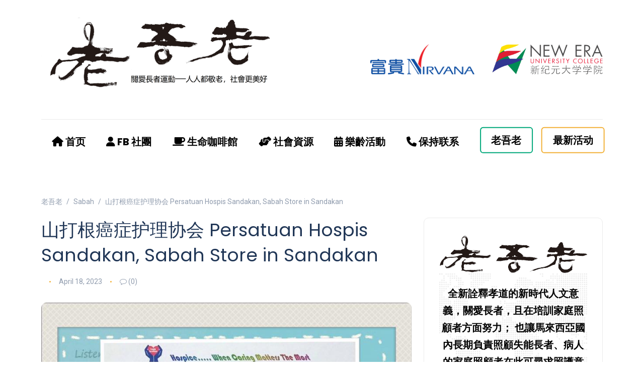

--- FILE ---
content_type: text/html; charset=UTF-8
request_url: https://wecarewelove.com.my/store/%E5%B1%B1%E6%89%93%E6%A0%B9%E7%99%8C%E7%97%87%E6%8A%A4%E7%90%86%E5%8D%8F%E4%BC%9A-persatuan-hospis-sandakan-sabah/
body_size: 84136
content:
<!DOCTYPE html>
<html lang="en-US">
<head>
	<meta charset="UTF-8">
    <meta name="viewport" content="width=device-width, initial-scale=1.0">
    <meta http-equiv="X-UA-Compatible" content="IE=edge">
    <link rel="profile" href="http://gmpg.org/xfn/11" />
    <link rel="pingback" href="https://wecarewelove.com.my/xmlrpc.php" />
    <meta name='robots' content='index, follow, max-image-preview:large, max-snippet:-1, max-video-preview:-1' />

	<!-- This site is optimized with the Yoast SEO plugin v20.10 - https://yoast.com/wordpress/plugins/seo/ -->
	<title>山打根癌症护理协会 Persatuan Hospis Sandakan, Sabah - 老吾老</title>
	<link rel="canonical" href="https://wecarewelove.com.my/store/山打根癌症护理协会-persatuan-hospis-sandakan-sabah/" />
	<meta property="og:locale" content="en_US" />
	<meta property="og:type" content="article" />
	<meta property="og:title" content="山打根癌症护理协会 Persatuan Hospis Sandakan, Sabah - 老吾老" />
	<meta property="og:description" content="Categories: SabahAddress P.P.M.324,Elopura90000 Sandakan, SabahContact Email: info@Website: http:// Opening HoursMonday: 08:00 – 17:00 o&#039;ClockTuesday: 08:00 – 17:00 o&#039;ClockWednesday: 08:00 – 17:00 o&#039;ClockThursday: 08:00 – 17:00 o&#039;ClockFriday: 08:00 – 17:00 o&#039;Clock Opening HoursMonday: 08:00 – 17:00 o&#039;ClockTuesday: 08:00 – 17:00 o&#039;ClockWednesday: 08:00 – 17:00 o&#039;ClockThursday: 08:00 – 17:00 o&#039;ClockFriday: 08:00 – 17:00 o&#039;Clock 寻找资源" />
	<meta property="og:url" content="https://wecarewelove.com.my/store/山打根癌症护理协会-persatuan-hospis-sandakan-sabah/" />
	<meta property="og:site_name" content="老吾老" />
	<meta property="article:modified_time" content="2023-04-19T06:27:12+00:00" />
	<meta property="og:image" content="https://wecarewelove.com.my/wp-content/uploads/2023/04/15203160_10155462177348976_3285159671162155723_n.jpg" />
	<meta property="og:image:width" content="846" />
	<meta property="og:image:height" content="960" />
	<meta property="og:image:type" content="image/jpeg" />
	<meta name="twitter:card" content="summary_large_image" />
	<script type="application/ld+json" class="yoast-schema-graph">{"@context":"https://schema.org","@graph":[{"@type":"WebPage","@id":"https://wecarewelove.com.my/store/%e5%b1%b1%e6%89%93%e6%a0%b9%e7%99%8c%e7%97%87%e6%8a%a4%e7%90%86%e5%8d%8f%e4%bc%9a-persatuan-hospis-sandakan-sabah/","url":"https://wecarewelove.com.my/store/%e5%b1%b1%e6%89%93%e6%a0%b9%e7%99%8c%e7%97%87%e6%8a%a4%e7%90%86%e5%8d%8f%e4%bc%9a-persatuan-hospis-sandakan-sabah/","name":"山打根癌症护理协会 Persatuan Hospis Sandakan, Sabah - 老吾老","isPartOf":{"@id":"https://wecarewelove.com.my/#website"},"primaryImageOfPage":{"@id":"https://wecarewelove.com.my/store/%e5%b1%b1%e6%89%93%e6%a0%b9%e7%99%8c%e7%97%87%e6%8a%a4%e7%90%86%e5%8d%8f%e4%bc%9a-persatuan-hospis-sandakan-sabah/#primaryimage"},"image":{"@id":"https://wecarewelove.com.my/store/%e5%b1%b1%e6%89%93%e6%a0%b9%e7%99%8c%e7%97%87%e6%8a%a4%e7%90%86%e5%8d%8f%e4%bc%9a-persatuan-hospis-sandakan-sabah/#primaryimage"},"thumbnailUrl":"https://wecarewelove.com.my/wp-content/uploads/2023/04/15203160_10155462177348976_3285159671162155723_n.jpg","datePublished":"2023-04-18T10:51:45+00:00","dateModified":"2023-04-19T06:27:12+00:00","breadcrumb":{"@id":"https://wecarewelove.com.my/store/%e5%b1%b1%e6%89%93%e6%a0%b9%e7%99%8c%e7%97%87%e6%8a%a4%e7%90%86%e5%8d%8f%e4%bc%9a-persatuan-hospis-sandakan-sabah/#breadcrumb"},"inLanguage":"en-US","potentialAction":[{"@type":"ReadAction","target":["https://wecarewelove.com.my/store/%e5%b1%b1%e6%89%93%e6%a0%b9%e7%99%8c%e7%97%87%e6%8a%a4%e7%90%86%e5%8d%8f%e4%bc%9a-persatuan-hospis-sandakan-sabah/"]}]},{"@type":"ImageObject","inLanguage":"en-US","@id":"https://wecarewelove.com.my/store/%e5%b1%b1%e6%89%93%e6%a0%b9%e7%99%8c%e7%97%87%e6%8a%a4%e7%90%86%e5%8d%8f%e4%bc%9a-persatuan-hospis-sandakan-sabah/#primaryimage","url":"https://wecarewelove.com.my/wp-content/uploads/2023/04/15203160_10155462177348976_3285159671162155723_n.jpg","contentUrl":"https://wecarewelove.com.my/wp-content/uploads/2023/04/15203160_10155462177348976_3285159671162155723_n.jpg","width":846,"height":960},{"@type":"BreadcrumbList","@id":"https://wecarewelove.com.my/store/%e5%b1%b1%e6%89%93%e6%a0%b9%e7%99%8c%e7%97%87%e6%8a%a4%e7%90%86%e5%8d%8f%e4%bc%9a-persatuan-hospis-sandakan-sabah/#breadcrumb","itemListElement":[{"@type":"ListItem","position":1,"name":"Home","item":"https://wecarewelove.com.my/"},{"@type":"ListItem","position":2,"name":"山打根癌症护理协会 Persatuan Hospis Sandakan, Sabah"}]},{"@type":"WebSite","@id":"https://wecarewelove.com.my/#website","url":"https://wecarewelove.com.my/","name":"老吾老","description":"讓馬來西亞國內長期負責照顧失能長者、病人的家庭照顧者有交換心得、互相打氣和尋求照護意見的空間。凡在這裡分享心得的朋友，請容許其文章也可以讓星洲日報副刊、醫識力刊登，或讓成員們分享，以讓讀者瞭解「家庭照顧者」的需要","publisher":{"@id":"https://wecarewelove.com.my/#organization"},"potentialAction":[{"@type":"SearchAction","target":{"@type":"EntryPoint","urlTemplate":"https://wecarewelove.com.my/?s={search_term_string}"},"query-input":"required name=search_term_string"}],"inLanguage":"en-US"},{"@type":"Organization","@id":"https://wecarewelove.com.my/#organization","name":"老吾老","url":"https://wecarewelove.com.my/","logo":{"@type":"ImageObject","inLanguage":"en-US","@id":"https://wecarewelove.com.my/#/schema/logo/image/","url":"https://wecarewelove.com.my/wp-content/uploads/2023/04/Slogan-Calligraphy-Copy.png","contentUrl":"https://wecarewelove.com.my/wp-content/uploads/2023/04/Slogan-Calligraphy-Copy.png","width":2720,"height":908,"caption":"老吾老"},"image":{"@id":"https://wecarewelove.com.my/#/schema/logo/image/"}}]}</script>
	<!-- / Yoast SEO plugin. -->


<link rel='dns-prefetch' href='//maps.googleapis.com' />
<link rel='dns-prefetch' href='//cdnjs.cloudflare.com' />
<link rel='dns-prefetch' href='//fonts.googleapis.com' />
<link rel="alternate" type="application/rss+xml" title="老吾老 &raquo; Feed" href="https://wecarewelove.com.my/feed/" />
<link rel="alternate" type="application/rss+xml" title="老吾老 &raquo; Comments Feed" href="https://wecarewelove.com.my/comments/feed/" />
<link rel="alternate" title="oEmbed (JSON)" type="application/json+oembed" href="https://wecarewelove.com.my/wp-json/oembed/1.0/embed?url=https%3A%2F%2Fwecarewelove.com.my%2Fstore%2F%25e5%25b1%25b1%25e6%2589%2593%25e6%25a0%25b9%25e7%2599%258c%25e7%2597%2587%25e6%258a%25a4%25e7%2590%2586%25e5%258d%258f%25e4%25bc%259a-persatuan-hospis-sandakan-sabah%2F" />
<link rel="alternate" title="oEmbed (XML)" type="text/xml+oembed" href="https://wecarewelove.com.my/wp-json/oembed/1.0/embed?url=https%3A%2F%2Fwecarewelove.com.my%2Fstore%2F%25e5%25b1%25b1%25e6%2589%2593%25e6%25a0%25b9%25e7%2599%258c%25e7%2597%2587%25e6%258a%25a4%25e7%2590%2586%25e5%258d%258f%25e4%25bc%259a-persatuan-hospis-sandakan-sabah%2F&#038;format=xml" />
<style id='wp-img-auto-sizes-contain-inline-css'>
img:is([sizes=auto i],[sizes^="auto," i]){contain-intrinsic-size:3000px 1500px}
/*# sourceURL=wp-img-auto-sizes-contain-inline-css */
</style>
<style id='wp-emoji-styles-inline-css'>

	img.wp-smiley, img.emoji {
		display: inline !important;
		border: none !important;
		box-shadow: none !important;
		height: 1em !important;
		width: 1em !important;
		margin: 0 0.07em !important;
		vertical-align: -0.1em !important;
		background: none !important;
		padding: 0 !important;
	}
/*# sourceURL=wp-emoji-styles-inline-css */
</style>
<link rel='stylesheet' id='wp-block-library-css' href='https://wecarewelove.com.my/wp-includes/css/dist/block-library/style.min.css' media='all' />
<style id='wp-block-search-inline-css'>
.wp-block-search__button{margin-left:10px;word-break:normal}.wp-block-search__button.has-icon{line-height:0}.wp-block-search__button svg{height:1.25em;min-height:24px;min-width:24px;width:1.25em;fill:currentColor;vertical-align:text-bottom}:where(.wp-block-search__button){border:1px solid #ccc;padding:6px 10px}.wp-block-search__inside-wrapper{display:flex;flex:auto;flex-wrap:nowrap;max-width:100%}.wp-block-search__label{width:100%}.wp-block-search.wp-block-search__button-only .wp-block-search__button{box-sizing:border-box;display:flex;flex-shrink:0;justify-content:center;margin-left:0;max-width:100%}.wp-block-search.wp-block-search__button-only .wp-block-search__inside-wrapper{min-width:0!important;transition-property:width}.wp-block-search.wp-block-search__button-only .wp-block-search__input{flex-basis:100%;transition-duration:.3s}.wp-block-search.wp-block-search__button-only.wp-block-search__searchfield-hidden,.wp-block-search.wp-block-search__button-only.wp-block-search__searchfield-hidden .wp-block-search__inside-wrapper{overflow:hidden}.wp-block-search.wp-block-search__button-only.wp-block-search__searchfield-hidden .wp-block-search__input{border-left-width:0!important;border-right-width:0!important;flex-basis:0;flex-grow:0;margin:0;min-width:0!important;padding-left:0!important;padding-right:0!important;width:0!important}:where(.wp-block-search__input){appearance:none;border:1px solid #949494;flex-grow:1;font-family:inherit;font-size:inherit;font-style:inherit;font-weight:inherit;letter-spacing:inherit;line-height:inherit;margin-left:0;margin-right:0;min-width:3rem;padding:8px;text-decoration:unset!important;text-transform:inherit}:where(.wp-block-search__button-inside .wp-block-search__inside-wrapper){background-color:#fff;border:1px solid #949494;box-sizing:border-box;padding:4px}:where(.wp-block-search__button-inside .wp-block-search__inside-wrapper) .wp-block-search__input{border:none;border-radius:0;padding:0 4px}:where(.wp-block-search__button-inside .wp-block-search__inside-wrapper) .wp-block-search__input:focus{outline:none}:where(.wp-block-search__button-inside .wp-block-search__inside-wrapper) :where(.wp-block-search__button){padding:4px 8px}.wp-block-search.aligncenter .wp-block-search__inside-wrapper{margin:auto}.wp-block[data-align=right] .wp-block-search.wp-block-search__button-only .wp-block-search__inside-wrapper{float:right}
/*# sourceURL=https://wecarewelove.com.my/wp-includes/blocks/search/style.min.css */
</style>
<style id='wp-block-search-theme-inline-css'>
.wp-block-search .wp-block-search__label{font-weight:700}.wp-block-search__button{border:1px solid #ccc;padding:.375em .625em}
/*# sourceURL=https://wecarewelove.com.my/wp-includes/blocks/search/theme.min.css */
</style>
<style id='global-styles-inline-css'>
:root{--wp--preset--aspect-ratio--square: 1;--wp--preset--aspect-ratio--4-3: 4/3;--wp--preset--aspect-ratio--3-4: 3/4;--wp--preset--aspect-ratio--3-2: 3/2;--wp--preset--aspect-ratio--2-3: 2/3;--wp--preset--aspect-ratio--16-9: 16/9;--wp--preset--aspect-ratio--9-16: 9/16;--wp--preset--color--black: #000000;--wp--preset--color--cyan-bluish-gray: #abb8c3;--wp--preset--color--white: #ffffff;--wp--preset--color--pale-pink: #f78da7;--wp--preset--color--vivid-red: #cf2e2e;--wp--preset--color--luminous-vivid-orange: #ff6900;--wp--preset--color--luminous-vivid-amber: #fcb900;--wp--preset--color--light-green-cyan: #7bdcb5;--wp--preset--color--vivid-green-cyan: #00d084;--wp--preset--color--pale-cyan-blue: #8ed1fc;--wp--preset--color--vivid-cyan-blue: #0693e3;--wp--preset--color--vivid-purple: #9b51e0;--wp--preset--gradient--vivid-cyan-blue-to-vivid-purple: linear-gradient(135deg,rgb(6,147,227) 0%,rgb(155,81,224) 100%);--wp--preset--gradient--light-green-cyan-to-vivid-green-cyan: linear-gradient(135deg,rgb(122,220,180) 0%,rgb(0,208,130) 100%);--wp--preset--gradient--luminous-vivid-amber-to-luminous-vivid-orange: linear-gradient(135deg,rgb(252,185,0) 0%,rgb(255,105,0) 100%);--wp--preset--gradient--luminous-vivid-orange-to-vivid-red: linear-gradient(135deg,rgb(255,105,0) 0%,rgb(207,46,46) 100%);--wp--preset--gradient--very-light-gray-to-cyan-bluish-gray: linear-gradient(135deg,rgb(238,238,238) 0%,rgb(169,184,195) 100%);--wp--preset--gradient--cool-to-warm-spectrum: linear-gradient(135deg,rgb(74,234,220) 0%,rgb(151,120,209) 20%,rgb(207,42,186) 40%,rgb(238,44,130) 60%,rgb(251,105,98) 80%,rgb(254,248,76) 100%);--wp--preset--gradient--blush-light-purple: linear-gradient(135deg,rgb(255,206,236) 0%,rgb(152,150,240) 100%);--wp--preset--gradient--blush-bordeaux: linear-gradient(135deg,rgb(254,205,165) 0%,rgb(254,45,45) 50%,rgb(107,0,62) 100%);--wp--preset--gradient--luminous-dusk: linear-gradient(135deg,rgb(255,203,112) 0%,rgb(199,81,192) 50%,rgb(65,88,208) 100%);--wp--preset--gradient--pale-ocean: linear-gradient(135deg,rgb(255,245,203) 0%,rgb(182,227,212) 50%,rgb(51,167,181) 100%);--wp--preset--gradient--electric-grass: linear-gradient(135deg,rgb(202,248,128) 0%,rgb(113,206,126) 100%);--wp--preset--gradient--midnight: linear-gradient(135deg,rgb(2,3,129) 0%,rgb(40,116,252) 100%);--wp--preset--font-size--small: 13px;--wp--preset--font-size--medium: 20px;--wp--preset--font-size--large: 36px;--wp--preset--font-size--x-large: 42px;--wp--preset--spacing--20: 0.44rem;--wp--preset--spacing--30: 0.67rem;--wp--preset--spacing--40: 1rem;--wp--preset--spacing--50: 1.5rem;--wp--preset--spacing--60: 2.25rem;--wp--preset--spacing--70: 3.38rem;--wp--preset--spacing--80: 5.06rem;--wp--preset--shadow--natural: 6px 6px 9px rgba(0, 0, 0, 0.2);--wp--preset--shadow--deep: 12px 12px 50px rgba(0, 0, 0, 0.4);--wp--preset--shadow--sharp: 6px 6px 0px rgba(0, 0, 0, 0.2);--wp--preset--shadow--outlined: 6px 6px 0px -3px rgb(255, 255, 255), 6px 6px rgb(0, 0, 0);--wp--preset--shadow--crisp: 6px 6px 0px rgb(0, 0, 0);}:where(.is-layout-flex){gap: 0.5em;}:where(.is-layout-grid){gap: 0.5em;}body .is-layout-flex{display: flex;}.is-layout-flex{flex-wrap: wrap;align-items: center;}.is-layout-flex > :is(*, div){margin: 0;}body .is-layout-grid{display: grid;}.is-layout-grid > :is(*, div){margin: 0;}:where(.wp-block-columns.is-layout-flex){gap: 2em;}:where(.wp-block-columns.is-layout-grid){gap: 2em;}:where(.wp-block-post-template.is-layout-flex){gap: 1.25em;}:where(.wp-block-post-template.is-layout-grid){gap: 1.25em;}.has-black-color{color: var(--wp--preset--color--black) !important;}.has-cyan-bluish-gray-color{color: var(--wp--preset--color--cyan-bluish-gray) !important;}.has-white-color{color: var(--wp--preset--color--white) !important;}.has-pale-pink-color{color: var(--wp--preset--color--pale-pink) !important;}.has-vivid-red-color{color: var(--wp--preset--color--vivid-red) !important;}.has-luminous-vivid-orange-color{color: var(--wp--preset--color--luminous-vivid-orange) !important;}.has-luminous-vivid-amber-color{color: var(--wp--preset--color--luminous-vivid-amber) !important;}.has-light-green-cyan-color{color: var(--wp--preset--color--light-green-cyan) !important;}.has-vivid-green-cyan-color{color: var(--wp--preset--color--vivid-green-cyan) !important;}.has-pale-cyan-blue-color{color: var(--wp--preset--color--pale-cyan-blue) !important;}.has-vivid-cyan-blue-color{color: var(--wp--preset--color--vivid-cyan-blue) !important;}.has-vivid-purple-color{color: var(--wp--preset--color--vivid-purple) !important;}.has-black-background-color{background-color: var(--wp--preset--color--black) !important;}.has-cyan-bluish-gray-background-color{background-color: var(--wp--preset--color--cyan-bluish-gray) !important;}.has-white-background-color{background-color: var(--wp--preset--color--white) !important;}.has-pale-pink-background-color{background-color: var(--wp--preset--color--pale-pink) !important;}.has-vivid-red-background-color{background-color: var(--wp--preset--color--vivid-red) !important;}.has-luminous-vivid-orange-background-color{background-color: var(--wp--preset--color--luminous-vivid-orange) !important;}.has-luminous-vivid-amber-background-color{background-color: var(--wp--preset--color--luminous-vivid-amber) !important;}.has-light-green-cyan-background-color{background-color: var(--wp--preset--color--light-green-cyan) !important;}.has-vivid-green-cyan-background-color{background-color: var(--wp--preset--color--vivid-green-cyan) !important;}.has-pale-cyan-blue-background-color{background-color: var(--wp--preset--color--pale-cyan-blue) !important;}.has-vivid-cyan-blue-background-color{background-color: var(--wp--preset--color--vivid-cyan-blue) !important;}.has-vivid-purple-background-color{background-color: var(--wp--preset--color--vivid-purple) !important;}.has-black-border-color{border-color: var(--wp--preset--color--black) !important;}.has-cyan-bluish-gray-border-color{border-color: var(--wp--preset--color--cyan-bluish-gray) !important;}.has-white-border-color{border-color: var(--wp--preset--color--white) !important;}.has-pale-pink-border-color{border-color: var(--wp--preset--color--pale-pink) !important;}.has-vivid-red-border-color{border-color: var(--wp--preset--color--vivid-red) !important;}.has-luminous-vivid-orange-border-color{border-color: var(--wp--preset--color--luminous-vivid-orange) !important;}.has-luminous-vivid-amber-border-color{border-color: var(--wp--preset--color--luminous-vivid-amber) !important;}.has-light-green-cyan-border-color{border-color: var(--wp--preset--color--light-green-cyan) !important;}.has-vivid-green-cyan-border-color{border-color: var(--wp--preset--color--vivid-green-cyan) !important;}.has-pale-cyan-blue-border-color{border-color: var(--wp--preset--color--pale-cyan-blue) !important;}.has-vivid-cyan-blue-border-color{border-color: var(--wp--preset--color--vivid-cyan-blue) !important;}.has-vivid-purple-border-color{border-color: var(--wp--preset--color--vivid-purple) !important;}.has-vivid-cyan-blue-to-vivid-purple-gradient-background{background: var(--wp--preset--gradient--vivid-cyan-blue-to-vivid-purple) !important;}.has-light-green-cyan-to-vivid-green-cyan-gradient-background{background: var(--wp--preset--gradient--light-green-cyan-to-vivid-green-cyan) !important;}.has-luminous-vivid-amber-to-luminous-vivid-orange-gradient-background{background: var(--wp--preset--gradient--luminous-vivid-amber-to-luminous-vivid-orange) !important;}.has-luminous-vivid-orange-to-vivid-red-gradient-background{background: var(--wp--preset--gradient--luminous-vivid-orange-to-vivid-red) !important;}.has-very-light-gray-to-cyan-bluish-gray-gradient-background{background: var(--wp--preset--gradient--very-light-gray-to-cyan-bluish-gray) !important;}.has-cool-to-warm-spectrum-gradient-background{background: var(--wp--preset--gradient--cool-to-warm-spectrum) !important;}.has-blush-light-purple-gradient-background{background: var(--wp--preset--gradient--blush-light-purple) !important;}.has-blush-bordeaux-gradient-background{background: var(--wp--preset--gradient--blush-bordeaux) !important;}.has-luminous-dusk-gradient-background{background: var(--wp--preset--gradient--luminous-dusk) !important;}.has-pale-ocean-gradient-background{background: var(--wp--preset--gradient--pale-ocean) !important;}.has-electric-grass-gradient-background{background: var(--wp--preset--gradient--electric-grass) !important;}.has-midnight-gradient-background{background: var(--wp--preset--gradient--midnight) !important;}.has-small-font-size{font-size: var(--wp--preset--font-size--small) !important;}.has-medium-font-size{font-size: var(--wp--preset--font-size--medium) !important;}.has-large-font-size{font-size: var(--wp--preset--font-size--large) !important;}.has-x-large-font-size{font-size: var(--wp--preset--font-size--x-large) !important;}
/*# sourceURL=global-styles-inline-css */
</style>

<style id='classic-theme-styles-inline-css'>
/*! This file is auto-generated */
.wp-block-button__link{color:#fff;background-color:#32373c;border-radius:9999px;box-shadow:none;text-decoration:none;padding:calc(.667em + 2px) calc(1.333em + 2px);font-size:1.125em}.wp-block-file__button{background:#32373c;color:#fff;text-decoration:none}
/*# sourceURL=/wp-includes/css/classic-themes.min.css */
</style>
<link rel='stylesheet' id='contact-form-7-css' href='https://wecarewelove.com.my/wp-content/plugins/contact-form-7/includes/css/styles.css' media='all' />
<link rel='stylesheet' id='wpa-css-css' href='https://wecarewelove.com.my/wp-content/plugins/honeypot/includes/css/wpa.css' media='all' />
<link rel='stylesheet' id='wordpress-store-locator-css' href='https://wecarewelove.com.my/wp-content/plugins/wordpress-store-locator/public/css/wordpress-store-locator-public.css' media='all' />
<link rel='stylesheet' id='wordpress-store-locator-bootstrap-css' href='https://wecarewelove.com.my/wp-content/plugins/wordpress-store-locator/public/css/bootstrap.min.css' media='all' />
<link rel='stylesheet' id='font-awesome-store-locator-css' href='https://cdnjs.cloudflare.com/ajax/libs/font-awesome/5.14.0/css/all.min.css' media='all' />
<link rel='stylesheet' id='wordpress-store-locator-custom-css' href='https://wecarewelove.com.my/wp-content/plugins/wordpress-store-locator/public/css/wordpress-store-locator-custom.css' media='all' />
<link rel='stylesheet' id='bootstrap-css' href='https://wecarewelove.com.my/wp-content/themes/katen/css/bootstrap.min.css' media='all' />
<link rel='stylesheet' id='font-awesome-6-css' href='https://wecarewelove.com.my/wp-content/themes/katen/css/fontawesome.min.css' media='all' />
<link rel='stylesheet' id='font-awesome-brands-css' href='https://wecarewelove.com.my/wp-content/themes/katen/css/brands.min.css' media='all' />
<link rel='stylesheet' id='font-awesome-solid-css' href='https://wecarewelove.com.my/wp-content/themes/katen/css/solid.min.css' media='all' />
<link rel='stylesheet' id='simple-line-icons-css' href='https://wecarewelove.com.my/wp-content/themes/katen/css/simple-line-icons.css' media='all' />
<link rel='stylesheet' id='slick-css' href='https://wecarewelove.com.my/wp-content/themes/katen/css/slick.css' media='all' />
<link rel='stylesheet' id='katen-default-style-css' href='https://wecarewelove.com.my/wp-content/themes/katen/css/style.css' media='all' />
<link rel='stylesheet' id='katen-style-css' href='https://wecarewelove.com.my/wp-content/themes/katen/style.css' media='all' />
<link rel='stylesheet' id='katen-primary-font-css' href='//fonts.googleapis.com/css2?family=Poppins%3Aital%2Cwght%400%2C300%3B0%2C400%3B0%2C500%3B0%2C600%3B0%2C700%3B1%2C300%3B1%2C400%3B1%2C500%3B1%2C600%3B1%2C700&#038;display=swap' media='all' />
<link rel='stylesheet' id='katen-secondary-font-css' href='//fonts.googleapis.com/css2?family=Roboto%3Aital%2Cwght%400%2C300%3B0%2C400%3B0%2C500%3B0%2C700%3B1%2C300%3B1%2C400%3B1%2C500&#038;display=swap' media='all' />
<link rel='stylesheet' id='elementor-lazyload-css' href='https://wecarewelove.com.my/wp-content/plugins/elementor/assets/css/modules/lazyload/frontend.min.css' media='all' />
<link rel='stylesheet' id='katen-theme-color-css' href='https://wecarewelove.com.my/wp-content/themes/katen/css/custom_script.css' media='all' />
<style id='katen-theme-color-inline-css'>

            ::selection {
              color: #FFF;
              background: #f2b138;
              /* WebKit/Blink Browsers */
            }
            
            ::-moz-selection {
              color: #FFF;
              background: #f2b138;
              /* Gecko Browsers */
            }
            .slick-prev:hover,
            .slick-next:hover
            {
              background: #f2b138;
            }

            .navbar-nav li .nav-link.active,
            .contact-item .icon,
            .slick-dots li.slick-active button:before,
            .woocommerce ul.products li.product .onsale,
            .woocommerce span.onsale,
            .reading-bar
            {
              background: #f2b138;
              background: -webkit-linear-gradient(left, #f2b138 0%,  100%);
              background: linear-gradient(to right, #f2b138 0%,  100%);
            }

            .post .category-badge,
            .btn-default, .wp-block-search button[type=submit], 
            .widget .searchform input[type=submit], 
            .comment-reply-link, 
            .post-password-form input[type=submit], 
            input[type=submit],
            .nav-pills .nav-link.active, 
            .nav-pills .show > .nav-link,
            .woocommerce #respond input#submit, 
            .woocommerce a.button, 
            .woocommerce button.button, 
            .woocommerce input.button,
            .woocommerce #respond input#submit:hover, 
            .woocommerce a.button:hover, 
            .woocommerce button.button:hover, 
            .woocommerce input.button:hover,
            .woocommerce div.product .woocommerce-tabs ul.tabs li.active
            {
              background: #f2b138;
              background: -webkit-linear-gradient(left, #f2b138 0%,  51%, #f2b138 100%);
              background: linear-gradient(to right, #f2b138 0%,  51%, #f2b138 100%);
              background-size: 200% auto;
            }

            .icon-button,
            .page-item .page-numbers.current,
            .page-numbers:hover,
            .comments-pagination .page-numbers.current,
            .page-links li,
            .page-links li:hover,
            .page-links a li:hover,
            .woocommerce nav.woocommerce-pagination ul li a:focus, 
            .woocommerce nav.woocommerce-pagination ul li a:hover, 
            .woocommerce nav.woocommerce-pagination ul li span.current,
            .woocommerce .widget_product_search button.wp-element-button
            {
              background: ;
              background: -webkit-linear-gradient(bottom,  0%, #f2b138 51%,  100%);
              background: linear-gradient(to top,  0%, #f2b138 51%,  100%);
              background-size: auto 200%;
            }

            .post .post-format,
            .post .post-format-sm,
            .post.post-list-sm .thumb .number,
            .post.post-list-sm.counter:before
            {
              background: #f2b138;
              background: -webkit-linear-gradient(bottom, #f2b138 0%,  100%);
              background: linear-gradient(to top, #f2b138 0%,  100%);
            }

            .book {
              --color: #f2b138;
            }

            a,
            header.dark .social-icons li a:hover,
            .text-logo .dot,
            .dropdown-item:focus, .dropdown-item:hover,
            .dropdown-item.active, .dropdown-item:active,
            .canvas-menu .vertical-menu li.current-menu-item a,
            .canvas-menu .vertical-menu li .switch,
            .post .post-title a:hover,
            .post .meta a:hover,
            .post .post-bottom .more-button a:hover,
            .about-author .details h4.name a:hover,
            .comments li.comment .details h4.name a:hover,
            .comments li.trackback .details h4.name a:hover,
            .comments li.pingback .details h4.name a:hover,
            .widget ul.list li a:before,
            .widget ul.list li a:hover,
            .tags a:hover,
            .tagcloud a:hover,
            .wp-block-tag-cloud a:hover,
            .btn-simple:hover,
            .btn-light:hover,
            .breadcrumb li a:hover,
            #return-to-top:hover,
            .social-icons a:hover,
            .slick-custom-buttons:hover,
            .widget ul li a:hover,
            .widget_categories ul li a:before,
            .widget_archive ul li a:before,
            .widget_meta ul li a:before,
            .widget_pages ul li a:before,
            .widget_recent_entries ul li a:before,
            .widget_nav_menu ul li a:before,
            .widget_block ul li a:before,
            .wp-block-calendar tfoot a,
            .wp-block-archives-list li a:hover,
            .wp-block-archives-list li a:before,
            .woocommerce div.product p.price, 
            .woocommerce div.product span.price,
            .woocommerce-info::before,
            .woocommerce .woocommerce-MyAccount-navigation ul li a:hover,
            body.dark .post .post-title a:hover,
            body.dark .widget ul li a:hover,
            body.dark .social-icons a:hover
            {
                color: #f2b138;
            }

            {
                color: #f2b138 !important;
            }

            .post .meta li:after,
            .woocommerce .widget_price_filter .ui-slider .ui-slider-range,
            .woocommerce .widget_price_filter .ui-slider .ui-slider-handle
            {
              background-color: #f2b138;
            }

            .tags a:hover,
            .tagcloud a:hover,
            .wp-block-tag-cloud a:hover,
            .btn-simple:hover,
            .form-control:focus, 
            .wp-block-search input[type=search]:focus, 
            .widget .searchform input[type=text]:focus, 
            .post-password-form input[type=password]:focus, 
            .comment-form-url input:focus,
            .comment-form-email input:focus,
            .comment-form-author input:focus,
            .comment-form-comment textarea:focus,
            #return-to-top:hover,
            .slick-custom-buttons:hover,
            body.dark #return-to-top:hover,
            body.dark .btn-simple:hover,
            body.dark .tags a:hover, 
            body.dark .tagcloud a:hover, 
            body.dark .wp-block-tag-cloud a:hover,
            body.dark .slick-custom-buttons:hover
            {
              border-color: #f2b138;
            }
            
            blockquote,
            .wp-block-quote,
            .wp-block-quote.is-large, .wp-block-quote.is-style-large
            {
              border-left-color: #f2b138;
            }

            .wp-block-quote.has-text-align-right 
            {
              border-right-color: #f2b138;
            }

            .woocommerce-error, .woocommerce-info, .woocommerce-message
            {
              border-top-color: #f2b138;
            }

            .lds-dual-ring:after {
              border-color: #f2b138 transparent #f2b138 transparent;
            }
            
/*# sourceURL=katen-theme-color-inline-css */
</style>
<script src="https://wecarewelove.com.my/wp-includes/js/jquery/jquery.min.js" id="jquery-core-js"></script>
<script src="https://wecarewelove.com.my/wp-includes/js/jquery/jquery-migrate.min.js" id="jquery-migrate-js"></script>
<script src="https://wecarewelove.com.my/wp-content/plugins/wordpress-store-locator/public/js/wordpress-store-locator-custom.js" id="wordpress-store-locator-custom-js"></script>
<script id="whp2046front.js3226-js-extra">
var whp_local_data = {"add_url":"https://wecarewelove.com.my/wp-admin/post-new.php?post_type=event","ajaxurl":"https://wecarewelove.com.my/wp-admin/admin-ajax.php"};
//# sourceURL=whp2046front.js3226-js-extra
</script>
<script src="https://wecarewelove.com.my/wp-content/plugins/wp-security-hardening/modules/js/front.js" id="whp2046front.js3226-js"></script>
<link rel="https://api.w.org/" href="https://wecarewelove.com.my/wp-json/" /><link rel="EditURI" type="application/rsd+xml" title="RSD" href="https://wecarewelove.com.my/xmlrpc.php?rsd" />

<link rel='shortlink' href='https://wecarewelove.com.my/?p=1137' />
<meta name="generator" content="Elementor 3.14.1; features: e_dom_optimization, e_optimized_assets_loading, e_optimized_css_loading, a11y_improvements, additional_custom_breakpoints; settings: css_print_method-external, google_font-enabled, font_display-swap">
<link rel="icon" href="https://wecarewelove.com.my/wp-content/uploads/2023/04/cropped-51afa5afe6fc52da212636bb7f5c5248-32x32.gif" sizes="32x32" />
<link rel="icon" href="https://wecarewelove.com.my/wp-content/uploads/2023/04/cropped-51afa5afe6fc52da212636bb7f5c5248-192x192.gif" sizes="192x192" />
<link rel="apple-touch-icon" href="https://wecarewelove.com.my/wp-content/uploads/2023/04/cropped-51afa5afe6fc52da212636bb7f5c5248-180x180.gif" />
<meta name="msapplication-TileImage" content="https://wecarewelove.com.my/wp-content/uploads/2023/04/cropped-51afa5afe6fc52da212636bb7f5c5248-270x270.gif" />
		<style id="wp-custom-css">
			@media (max-width: 992px) {
  /* For mobile phones: */
	
/* 	.header-classic .header-top{
		padding-bottom: 0!important;
	} */
	
	.top-right-sponsor {
/*     transform:
		translate(0,0)!important;
		text-align: center; */
	}
	
	.main-logo {
		text-align :center;
		padding-bottom:20px;
	}
	
	.main-logo-img {
		min-width:unset!important
	}
	
	.nirvana-logo {
		width: 50%;
		margin: 0 16px;
	}
	
	.new-era-logo {
		margin: 0 16px;
		width: 50%;
	}
	.nirvana-img {
/* 		width:150px!important; */
		height:auto !important;
	}

	.new-era-img {
/* 		width:90px!important; */
		height:auto!important;
	}
	
	.nav-bar-mobile {
		display:block!important;
	}
	
	.nav-bar-desktop {
		display:none!important;
	}
} 

@media (min-width: 768px) and (max-width: 992px) {
/* 	.top-right-sponsor {
		transform: 
			translate(35%,0)!important;
	} */
}


.menu-btn-1 a {
	border-width: 1px;
	background-color: transparent;
	color: #00a87a;
	border:2px solid #00a87a;
	border-radius: 6px 6px 6px 6px;
	transform: translate(20%,-10%)
	
}


.menu-btn-1 a:hover {
  color: #ffffff !important;
  background-color: #00a87a;
}

.menu-btn-2 a {
	border-width: 1px;
	background-color: transparent;
	border:2px solid #f2b138;
	border-radius: 6px 6px 6px 6px;
	color: #f2b138;
	transform: translate(30%,-10%)
}

.menu-btn-2 a:hover {
  color: #ffffff !important;
  background-color: #f2b138;
}

.navbar-nav .nav-link {
/* 	width:110% */
}

.top-right-sponsor {
	display:flex !important;
	justify-content: flex-end;
	align-items: center;
/* 	transform: translate(35%,0%) */
}

.new-era-logo {
	padding-left:35px;
}

.single-post-share {
	display:none;
}

.main-nav-menu {
	font-weight:bold;
	font-size: 20px;
}

.nirvana-img {
/* 	width:250px; */
	height:60px;
}

.new-era-img {
/* 	width:180px; */
	height:60px;
}

.main-logo-img {
	min-width:500px;
/* 	height:200px; */
}

.side-about-us {
	height:400px;
	font-size:20px;
}

.nav-bar-mobile {
		display:none;
	}
	
.nav-bar-desktop {
		display:block;
}

.nav-link {
	color:black!important;
}

/* hide nightmode toggle btn */
.switcher-button {
	display: none;
	pointer-events: none;
}

/* change sidebar ads widget title size */
.sp-wpcpro-section-title {
	font-size: 20px;
}

		</style>
		<style id="kirki-inline-styles">header{background:#FFF;background-color:#FFF;background-repeat:repeat;background-position:center center;background-attachment:scroll;-webkit-background-size:cover;-moz-background-size:cover;-ms-background-size:cover;-o-background-size:cover;background-size:cover;}header:after{background-color:rgba(255, 255, 255, 0);}.single-post .main-content{margin-top:60px;}.single-cover:after{background-color:rgba(32, 54, 86, 0.6);}.main-content{margin-top:60px;}.author-page.about-author{margin-top:0px;margin-bottom:0px;}.page-header{background:#F1F8FF;background-color:#F1F8FF;background-repeat:repeat;background-position:center center;background-attachment:scroll;-webkit-background-size:cover;-moz-background-size:cover;-ms-background-size:cover;-o-background-size:cover;background-size:cover;}.page-header:after{background-color:rgba(255, 255, 255, 0);}.page-header h1{color:#203656;}h1{font-weight:400;}</style>    
<link rel='stylesheet' id='whp2936tw-bs4.css-css' href='https://wecarewelove.com.my/wp-content/plugins/wp-security-hardening/modules/inc/assets/css/tw-bs4.css' media='all' />
<link rel='stylesheet' id='whp7811font-awesome.min.css-css' href='https://wecarewelove.com.my/wp-content/plugins/wp-security-hardening/modules/inc/fa/css/font-awesome.min.css' media='all' />
<link rel='stylesheet' id='whp7564front.css-css' href='https://wecarewelove.com.my/wp-content/plugins/wp-security-hardening/modules/css/front.css' media='all' />
</head>

<body class="wp-singular stores-template-default single single-stores postid-1137 wp-theme-katen e-lazyload elementor-default elementor-kit-10">


	<!-- Preloader -->
	<div id="preloader">
		<div class="book">
			<div class="inner">
				<div class="left"></div>
				<div class="middle"></div>
				<div class="right"></div>
			</div>
			<ul>
				<li></li>
				<li></li>
				<li></li>
				<li></li>
				<li></li>
				<li></li>
				<li></li>
				<li></li>
				<li></li>
				<li></li>
				<li></li>
				<li></li>
				<li></li>
				<li></li>
				<li></li>
				<li></li>
				<li></li>
				<li></li>
			</ul>
		</div>
	</div>
<div class="reading-bar-wrapper">
	<div class="reading-bar"></div>
</div>
	<div class="switcher-button ">
		<div class="switcher-button-inner-left"></div>
		<div class="switcher-button-inner"></div>
	</div>

<!-- site wrapper -->
<div class="site-wrapper">

	<div class="main-overlay"></div>

	  
    <nav class="navbar navbar-expand-lg nav-bar-mobile">
				<!-- header bottom -->
				<div class="header-bottom  w-100">
					
					<div class="container-xl">
						<div class="d-flex align-items-center">
							<div class="collapse navbar-collapse flex-grow-1">
								<ul id="menu-main-menu" class="navbar-nav mr-auto "><li  id="menu-item-97" class="main-nav-menu menu-item menu-item-type-custom menu-item-object-custom menu-item-home nav-item nav-item-97"><a href="https://wecarewelove.com.my/" class="nav-link "><i class="fa-solid fa-house"></i>  首页</a></li>
<li  id="menu-item-663" class="main-nav-menu menu-item menu-item-type-custom menu-item-object-custom nav-item nav-item-663"><a target="_blank" href="https://www.facebook.com/groups/wecarefamily/?ref=share&amp;mibextid=KtfwRi" class="nav-link "><i class="fa-solid fa-user"></i>  FB 社團</a></li>
<li  id="menu-item-32" class="main-nav-menu menu-item menu-item-type-post_type menu-item-object-page nav-item nav-item-32"><a href="https://wecarewelove.com.my/%e5%bf%83%e9%9d%88%e5%92%96%e5%95%a1%e9%a4%a8/" class="nav-link "><i class="fa-solid fa-mug-saucer"></i>  生命咖啡館</a></li>
<li  id="menu-item-921" class="main-nav-menu menu-item menu-item-type-post_type menu-item-object-page nav-item nav-item-921"><a href="https://wecarewelove.com.my/directory/" class="nav-link "><i class="fa-solid fa-handshake-angle"></i>  社會資源</a></li>
<li  id="menu-item-873" class="main-nav-menu menu-item menu-item-type-post_type menu-item-object-page nav-item nav-item-873"><a href="https://wecarewelove.com.my/%e6%a8%82%e9%bd%a1%e6%b4%bb%e5%8b%95/" class="nav-link "><i class="fa-solid fa-calendar"></i>  樂齡活動</a></li>
<li  id="menu-item-1175" class="main-nav-menu menu-item menu-item-type-post_type menu-item-object-page nav-item nav-item-1175"><a href="https://wecarewelove.com.my/%e4%bf%9d%e6%8c%81%e8%81%94%e7%b3%bb/" class="nav-link "><i class="fa-solid fa-phone"></i> 保持联系</a></li>
<li  id="menu-item-958" class="menu-btn-1 main-nav-menu menu-item menu-item-type-custom menu-item-object-custom nav-item nav-item-958"><a target="_blank" href="https://www.facebook.com/groups/wecarefamily/?ref=share&amp;mibextid=KtfwRi" class="nav-link ">老吾老</a></li>
<li  id="menu-item-695" class="menu-btn-2 main-nav-menu menu-item menu-item-type-post_type menu-item-object-page nav-item nav-item-695"><a href="https://wecarewelove.com.my/%e6%9c%80%e6%96%b0%e6%b4%bb%e5%8a%a8/" class="nav-link ">最新活动</a></li>
</ul>							</div>

							<!-- header buttons -->
							<div class="header-buttons">
																<button class="burger-menu icon-button ms-2 float-end float-lg-none d-inline-flex d-lg-none">
									<span class="burger-icon"></span>
								</button>
							</div>
						</div>
					</div>

				</div>
			</nav>
  
	<!-- header -->
	<header class="header-classic ">

			<div class="container-xl">
				<!-- header top -->
				<div class="header-top">
					<div class="row align-items-center">

						<div class="col-md-4 col-xs-12 main-logo">
							<!-- site logo -->
							<a href="https://wecarewelove.com.my/" class="navbar-brand logo-dark"><img class="main-logo-img" src="https://wecarewelove.com.my/wp-content/uploads/2023/04/Slogan-Calligraphy-Copy.png" alt="老吾老" /></a><a href="https://wecarewelove.com.my/" class="navbar-brand logo-light"><img class="main-logo-img" src="https://wecarewelove.com.my/wp-content/uploads/2023/04/Slogan-Calligraphy-Copy.png" alt="老吾老" /></a>						</div>
						
						<div class="col-md-8 col-xs-12 d-md-block top-right-sponsor">
							<a href="https://www.nirvana.com.my/" target="_blank" class="nirvana-logo"><img class="nirvana-img" src="/wp-content/uploads/2023/04/Nirvana-Logo.png" alt="nirvana"></a>
							<a href="https://www.newera.edu.my/care/" target="_blank" class="new-era-logo"><img class="new-era-img" src="/wp-content/uploads/2023/04/New-Era-Logo.png" alt="new era"></a>
						</div>

						<div class="col-md-8 d-none d-md-block">
													</div>

					</div>
				</div>
			</div>

			<nav class="navbar navbar-expand-lg nav-bar-desktop">
				<!-- header bottom -->
				<div class="header-bottom  w-100">
					
					<div class="container-xl">
						<div class="d-flex align-items-center">
							<div class="collapse navbar-collapse flex-grow-1">
								<ul id="menu-main-menu-1" class="navbar-nav mr-auto "><li  class="main-nav-menu menu-item menu-item-type-custom menu-item-object-custom menu-item-home nav-item nav-item-97"><a href="https://wecarewelove.com.my/" class="nav-link "><i class="fa-solid fa-house"></i>  首页</a></li>
<li  class="main-nav-menu menu-item menu-item-type-custom menu-item-object-custom nav-item nav-item-663"><a target="_blank" href="https://www.facebook.com/groups/wecarefamily/?ref=share&amp;mibextid=KtfwRi" class="nav-link "><i class="fa-solid fa-user"></i>  FB 社團</a></li>
<li  class="main-nav-menu menu-item menu-item-type-post_type menu-item-object-page nav-item nav-item-32"><a href="https://wecarewelove.com.my/%e5%bf%83%e9%9d%88%e5%92%96%e5%95%a1%e9%a4%a8/" class="nav-link "><i class="fa-solid fa-mug-saucer"></i>  生命咖啡館</a></li>
<li  class="main-nav-menu menu-item menu-item-type-post_type menu-item-object-page nav-item nav-item-921"><a href="https://wecarewelove.com.my/directory/" class="nav-link "><i class="fa-solid fa-handshake-angle"></i>  社會資源</a></li>
<li  class="main-nav-menu menu-item menu-item-type-post_type menu-item-object-page nav-item nav-item-873"><a href="https://wecarewelove.com.my/%e6%a8%82%e9%bd%a1%e6%b4%bb%e5%8b%95/" class="nav-link "><i class="fa-solid fa-calendar"></i>  樂齡活動</a></li>
<li  class="main-nav-menu menu-item menu-item-type-post_type menu-item-object-page nav-item nav-item-1175"><a href="https://wecarewelove.com.my/%e4%bf%9d%e6%8c%81%e8%81%94%e7%b3%bb/" class="nav-link "><i class="fa-solid fa-phone"></i> 保持联系</a></li>
<li  class="menu-btn-1 main-nav-menu menu-item menu-item-type-custom menu-item-object-custom nav-item nav-item-958"><a target="_blank" href="https://www.facebook.com/groups/wecarefamily/?ref=share&amp;mibextid=KtfwRi" class="nav-link ">老吾老</a></li>
<li  class="menu-btn-2 main-nav-menu menu-item menu-item-type-post_type menu-item-object-page nav-item nav-item-695"><a href="https://wecarewelove.com.my/%e6%9c%80%e6%96%b0%e6%b4%bb%e5%8a%a8/" class="nav-link ">最新活动</a></li>
</ul>							</div>

							<!-- header buttons -->
							<div class="header-buttons">
																<button class="burger-menu icon-button ms-2 float-end float-lg-none d-inline-flex d-lg-none">
									<span class="burger-icon"></span>
								</button>
							</div>
						</div>
					</div>

				</div>
			</nav>

	</header>


<!-- section main content -->
<section class="main-content">
	
	<div class="container-xl post-container">

					<nav class="breadcrumbs" typeof="BreadcrumbList" vocab="https://schema.org/" aria-label="breadcrumb">
				<ol class="breadcrumb">
					<!-- Breadcrumb NavXT 7.2.0 -->
<li class="home"><span property="itemListElement" typeof="ListItem"><a property="item" typeof="WebPage" title="Go to 老吾老." href="https://wecarewelove.com.my" class="home" ><span property="name">老吾老</span></a><meta property="position" content="1"></span></li>
<li class="taxonomy store_category"><span property="itemListElement" typeof="ListItem"><a property="item" typeof="WebPage" title="Go to the Sabah Store Category archives." href="https://wecarewelove.com.my/store-categories/sabah/" class="taxonomy store_category" ><span property="name">Sabah</span></a><meta property="position" content="2"></span></li>
<li class="post post-stores current-item"><span property="itemListElement" typeof="ListItem"><span property="name" class="post post-stores current-item">山打根癌症护理协会 Persatuan Hospis Sandakan, Sabah <span class="wordpress-store-locator-store-in">Store in Sandakan</span></span><meta property="url" content="https://wecarewelove.com.my/store/%e5%b1%b1%e6%89%93%e6%a0%b9%e7%99%8c%e7%97%87%e6%8a%a4%e7%90%86%e5%8d%8f%e4%bc%9a-persatuan-hospis-sandakan-sabah/"><meta property="position" content="3"></span></li>
				</ol>
			</nav>
		
		<div class="row gy-4">

			<div class="col-lg-8">

				<div class="post post-single">

					<!-- post header -->
					<div class="post-header">
						<h1 class="title mt-0 mb-3">山打根癌症护理协会 Persatuan Hospis Sandakan, Sabah <span class="wordpress-store-locator-store-in">Store in Sandakan</span></h1>
													<ul class="meta list-inline mb-0">
																	<li class="list-inline-item"></li>

																	<li class="list-inline-item">April 18, 2023</li>
																	<li class="list-inline-item"><i class="icon-bubble"></i> (0)</li>
															</ul>
											</div>

					<!-- blog item -->
					<article id="post-1137" class="is-single post-content clearfix post-1137 stores type-stores status-publish has-post-thumbnail hentry store_category-sabah">

						<div class="clearfix">
							<div class="featured-image"><img width="846" height="960" src="https://wecarewelove.com.my/wp-content/uploads/2023/04/15203160_10155462177348976_3285159671162155723_n.jpg" class="attachment-full size-full wp-post-image" alt="" decoding="async" fetchpriority="high" /></div><div class="store-locator-row"><div class="store_locator_single_categories store-locator-col-12"><strong class="store_locator_single_categories_title">Categories: </strong>Sabah</div><div class="store_locator_single_description store-locator-col-12"></div><div class="store_locator_single_address store-locator-col-12 store-locator-col-sm-6"><h2>Address </h2>P.P.M.324,<br/>Elopura<br/>90000  Sandakan, Sabah</div><div class="store_locator_single_contact store-locator-col-12 store-locator-col-sm-6"><h2>Contact </h2>Email: <a href="mailto:info@">info@</a><br/>Website: <a href="http://" target="_blank">http://</a><br/></div></div><div class="store-locator-row"><div class="store-locator-col-12 store-locator-col-sm-6">
                            <div class="store_locator_single_opening_hours"><h2>Opening Hours</h2>Monday: 08:00 – 17:00 o'Clock<br/>Tuesday: 08:00 – 17:00 o'Clock<br/>Wednesday: 08:00 – 17:00 o'Clock<br/>Thursday: 08:00 – 17:00 o'Clock<br/>Friday: 08:00 – 17:00 o'Clock<br/></div>
                        </div>
                        <div class="store-locator-col-12 store-locator-col-sm-6">
                            <div class="store_locator_single_opening_hours2"><h2>Opening Hours</h2>Monday: 08:00 – 17:00 o'Clock<br/>Tuesday: 08:00 – 17:00 o'Clock<br/>Wednesday: 08:00 – 17:00 o'Clock<br/>Thursday: 08:00 – 17:00 o'Clock<br/>Friday: 08:00 – 17:00 o'Clock<br/></div>
                        </div><div id="store_locator_single_map" class="store_locator_single_map store-locator-col-12"><h2 id="#store-locator-map-headline" class="store-locator-map-headline">寻找资源</h2><div class="store_locator_single_map_render" 
                                data-lat="5.856707664357022" 
                                data-lng="118.06050966966231"></div></div></div>							<!-- mfunc katen_set_post_views($post_id); --><!-- /mfunc -->
						</div>
						
													<footer class="clearfix">
								<!-- post bottom section -->
								<div class="post-bottom">
									<div class="row d-flex align-items-center">
										<div class="col-md-6 col-12">    <div class="single-post-share">
      <span class="share-text">Share this:</span>
      <ul class="social-icons list-unstyled list-inline mt-2 float-md-start">
          <li class="list-inline-item"><a href="https://www.facebook.com/sharer/sharer.php?u=https://wecarewelove.com.my/store/%e5%b1%b1%e6%89%93%e6%a0%b9%e7%99%8c%e7%97%87%e6%8a%a4%e7%90%86%e5%8d%8f%e4%bc%9a-persatuan-hospis-sandakan-sabah/" target="_blank"><i class="fab fa-facebook-f"></i></a></li>
          <li class="list-inline-item"><a href="https://twitter.com/intent/tweet?url=https://wecarewelove.com.my/store/%e5%b1%b1%e6%89%93%e6%a0%b9%e7%99%8c%e7%97%87%e6%8a%a4%e7%90%86%e5%8d%8f%e4%bc%9a-persatuan-hospis-sandakan-sabah/&text=山打根癌症护理协会 Persatuan Hospis Sandakan, Sabah <span class="wordpress-store-locator-store-in">Store in Sandakan</span>" target="_blank"><i class="fab fa-twitter"></i></a></li>
          <li class="list-inline-item"><a href="https://www.linkedin.com/shareArticle?mini=true&url=https://wecarewelove.com.my/store/%e5%b1%b1%e6%89%93%e6%a0%b9%e7%99%8c%e7%97%87%e6%8a%a4%e7%90%86%e5%8d%8f%e4%bc%9a-persatuan-hospis-sandakan-sabah/&title=山打根癌症护理协会 Persatuan Hospis Sandakan, Sabah <span class="wordpress-store-locator-store-in">Store in Sandakan</span>" target="_blank"><i class="fab fa-linkedin-in"></i></a></li>
          <li class="list-inline-item"><a href="https://pinterest.com/pin/create/button/?url=https://wecarewelove.com.my/store/%e5%b1%b1%e6%89%93%e6%a0%b9%e7%99%8c%e7%97%87%e6%8a%a4%e7%90%86%e5%8d%8f%e4%bc%9a-persatuan-hospis-sandakan-sabah/&media=&description=山打根癌症护理协会 Persatuan Hospis Sandakan, Sabah <span class="wordpress-store-locator-store-in">Store in Sandakan</span>" target="_blank"><i class="fab fa-pinterest"></i></a></li>
          <li class="list-inline-item"><a href="https://t.me/share/url?url=https://wecarewelove.com.my/store/%e5%b1%b1%e6%89%93%e6%a0%b9%e7%99%8c%e7%97%87%e6%8a%a4%e7%90%86%e5%8d%8f%e4%bc%9a-persatuan-hospis-sandakan-sabah/&text=山打根癌症护理协会 Persatuan Hospis Sandakan, Sabah <span class="wordpress-store-locator-store-in">Store in Sandakan</span>" target="_blank"><i class="fab fa-telegram-plane"></i></a></li>
          <li class="list-inline-item"><a href="mailto:info@example.com?&subject=&cc=&bcc=&body=https://wecarewelove.com.my/store/%e5%b1%b1%e6%89%93%e6%a0%b9%e7%99%8c%e7%97%87%e6%8a%a4%e7%90%86%e5%8d%8f%e4%bc%9a-persatuan-hospis-sandakan-sabah/"><i class="far fa-envelope"></i></a></li>
      </ul>
    </div>

</div><div class="col-md-6 col-12 text-center text-md-end"><div class="tags"></div></div>									</div>
								</div>
							</footer>
											</article>

						  
	<div class="row nextprev-post-wrapper">
		<div class="col-md-6 col-12">
							<div class="nextprev-post prev">
					<span class="nextprev-text">Previous Post</span>
					<h5 class="post-title"><a href="https://wecarewelove.com.my/store/%e6%a7%9f%e5%9f%8e%e6%aa%80%e9%a6%99%e6%99%9a%e6%99%b4%e8%8b%91-persatuan-kebajikan-than-hsiang-wan-ching-yuen-p-pinang/">
						槟城檀香晚晴苑 Persatuan Kebajikan Than Hsiang Wan Ching Yuen P.Pinang <span class="wordpress-store-locator-store-in">Store in Sandakan</span>					</a></h5>
				</div>
					</div>
		<div class="col-md-6 col-12">
							<div class="nextprev-post next">
					<span class="nextprev-text">Next Post</span>
					<h5 class="post-title"><a href="https://wecarewelove.com.my/store/the-society-of-renewal-life-communities-services/">
						The Society of Renewal Life Communities Services <span class="wordpress-store-locator-store-in">Store in Sandakan</span>					</a></h5>
				</div>
					</div>
	</div>
  
	
					
				</div>

			</div>

							<div class="col-md-4">
					<div class="sidebar">
    <div id="custom_html-4" class="widget_text widget-odd widget-first widget-1 side-about-us widget rounded widget_custom_html"><div class="textwidget custom-html-widget"><div class="widget-about data-bg-image text-center" data-bg-image="https://themeger.shop/wordpress/katen/classic/wp-content/uploads/sites/4/2022/09/map-bg.png">
								<img src="/wp-content/uploads/2023/04/Slogan-Calligraphy.png" alt="logo" class="mb-4" width="300px" height="26">
								<p class="mb-4" style="color:black;"><b>全新詮釋孝道的新時代人文意義，關愛長者，且在培訓家庭照顧者方面努力；
也讓馬來西亞國內長期負責照顧失能長者、病人的家庭照顧者在此可尋求照護意見，並得到心靈慰藉。</b></p>
<!-- 								<ul class="social-icons list-unstyled list-inline mb-0">
									<li class="list-inline-item"><a href="#"><i class="fab fa-facebook-f"></i></a></li>
									<li class="list-inline-item"><a href="#"><i class="fab fa-twitter"></i></a></li>
									<li class="list-inline-item"><a href="#"><i class="fab fa-instagram"></i></a></li>
									<li class="list-inline-item"><a href="#"><i class="fab fa-pinterest"></i></a></li>
									<li class="list-inline-item"><a href="#"><i class="fab fa-medium"></i></a></li>
									<li class="list-inline-item"><a href="#"><i class="fab fa-youtube"></i></a></li> 
	</ul>-->
</div></div></div><div id="custom_html-5" class="widget_text widget-even widget-2 no-container widget rounded widget_custom_html"><div class="textwidget custom-html-widget"><!-- <span class="ads-title">- Sponsored Ad -</span> -->
<!-- <a href="#" class="widget-ads"> -->
<iframe width="350" height="360" src="https://www.youtube.com/embed/WtFcnxGARc0" title="YouTube video player" frameborder="0" allow="accelerometer; autoplay; clipboard-write; encrypted-media; gyroscope; picture-in-picture; web-share" allowfullscreen ></iframe>
<!-- </a> --></div></div><div id="block-2" class="widget-odd widget-3 widget rounded widget_block widget_search"><form role="search" method="get" action="https://wecarewelove.com.my/" class="wp-block-search__button-outside wp-block-search__text-button wp-block-search"    ><label class="wp-block-search__label" for="wp-block-search__input-1" >Search</label><div class="wp-block-search__inside-wrapper" ><input class="wp-block-search__input" id="wp-block-search__input-1" placeholder="" value="" type="search" name="s" required /><button aria-label="Search" class="wp-block-search__button wp-element-button" type="submit" >Search</button></div></form></div><div id="custom_html-2" class="widget_text widget-even widget-4 widget rounded widget_custom_html"><div class="textwidget custom-html-widget"><!-- <span class="ads-title">- Sponsored Ad -</span> -->
<div class="text-center">

<!-- <a href="https://www.nirvana.com.my/zh/resources-2/%E7%94%9F%E5%91%BD%E5%92%96%E5%95%A1%E9%A6%86/" target="_blank" class="widget-ads">
	<image src="/wp-content/uploads/2023/04/LifeCafe_LOGO3_COLOR.png" alt="Advertisement" width="350" height="360"></image>
</a> -->
	<a href="https://www.meetlinencotton.com/" target="_blank" class="widget-ads">
		
		[sp_wpcarousel id="1715"]
	</a>
</div></div></div><div id="tag_cloud-1" class="widget-odd widget-last widget-5 widget rounded widget_tag_cloud"><div class="widget-header text-center"><h3 class="widget-title">标签</h3>
    <svg width="33" height="6" xmlns="http://www.w3.org/2000/svg">
        <defs>
            <linearGradient id="gradient" x1="0%" y1="0%" x2="100%" y2="0%">
                <stop offset="0%" stop-color="#f2b138"></stop>
                <stop offset="100%" stop-color="#FFA387"></stop>
            </linearGradient>
            </defs>
        <path d="M33 1c-3.3 0-3.3 4-6.598 4C23.1 5 23.1 1 19.8 1c-3.3 0-3.3 4-6.599 4-3.3 0-3.3-4-6.6-4S3.303 5 0 5" stroke="url(#gradient)" stroke-width="2" fill="none"></path>
    </svg></div><div class="tagcloud"><a href="https://wecarewelove.com.my/tag/nirvana/" class="tag-cloud-link tag-link-61 tag-link-position-1" style="font-size: 14.936936936937pt;" aria-label="#nirvana (6 items)">#nirvana</a>
<a href="https://wecarewelove.com.my/tag/chang-kian-meng/" class="tag-cloud-link tag-link-139 tag-link-position-2" style="font-size: 8pt;" aria-label="Chang Kian Meng (1 item)">Chang Kian Meng</a>
<a href="https://wecarewelove.com.my/tag/%e4%b8%8d%e6%83%91/" class="tag-cloud-link tag-link-72 tag-link-position-3" style="font-size: 8pt;" aria-label="不惑 (1 item)">不惑</a>
<a href="https://wecarewelove.com.my/tag/%e4%b9%90%e9%be%84%e6%b4%bb%e5%8a%a8/" class="tag-cloud-link tag-link-71 tag-link-position-4" style="font-size: 8pt;" aria-label="乐龄活动 (1 item)">乐龄活动</a>
<a href="https://wecarewelove.com.my/tag/%e4%bb%8b%e6%8a%a4/" class="tag-cloud-link tag-link-113 tag-link-position-5" style="font-size: 8pt;" aria-label="介护 (1 item)">介护</a>
<a href="https://wecarewelove.com.my/tag/%e4%bf%9d%e5%81%a5%e5%93%81/" class="tag-cloud-link tag-link-141 tag-link-position-6" style="font-size: 8pt;" aria-label="保健品 (1 item)">保健品</a>
<a href="https://wecarewelove.com.my/tag/%e5%82%85%e6%89%bf%e5%be%97/" class="tag-cloud-link tag-link-153 tag-link-position-7" style="font-size: 8pt;" aria-label="傅承得 (1 item)">傅承得</a>
<a href="https://wecarewelove.com.my/tag/%e5%90%b4%e4%ba%9a%e9%b8%bf/" class="tag-cloud-link tag-link-112 tag-link-position-8" style="font-size: 8pt;" aria-label="吴亚鸿 (1 item)">吴亚鸿</a>
<a href="https://wecarewelove.com.my/tag/%e5%90%b4%e7%a2%a7%e5%bd%ac/" class="tag-cloud-link tag-link-150 tag-link-position-9" style="font-size: 10.27027027027pt;" aria-label="吴碧彬 (2 items)">吴碧彬</a>
<a href="https://wecarewelove.com.my/tag/%e5%a4%9a%e7%99%bc%e6%80%a7%e9%aa%a8%e9%ab%93%e7%98%a4/" class="tag-cloud-link tag-link-136 tag-link-position-10" style="font-size: 8pt;" aria-label="多發性骨髓瘤 (1 item)">多發性骨髓瘤</a>
<a href="https://wecarewelove.com.my/tag/%e5%a4%a7%e5%b8%88%e5%85%84/" class="tag-cloud-link tag-link-69 tag-link-position-11" style="font-size: 10.27027027027pt;" aria-label="大师兄 (2 items)">大师兄</a>
<a href="https://wecarewelove.com.my/tag/%e5%a4%b4%e6%98%8f%e7%9c%bc%e8%8a%b1/" class="tag-cloud-link tag-link-130 tag-link-position-12" style="font-size: 8pt;" aria-label="头昏眼花 (1 item)">头昏眼花</a>
<a href="https://wecarewelove.com.my/tag/%e5%a4%b4%e6%99%95/" class="tag-cloud-link tag-link-131 tag-link-position-13" style="font-size: 8pt;" aria-label="头晕 (1 item)">头晕</a>
<a href="https://wecarewelove.com.my/tag/%e5%ae%89%e5%ae%81%e7%96%97%e6%8a%a4/" class="tag-cloud-link tag-link-151 tag-link-position-14" style="font-size: 8pt;" aria-label="安宁疗护 (1 item)">安宁疗护</a>
<a href="https://wecarewelove.com.my/tag/%e5%ae%8b%e6%85%a7%e6%85%88/" class="tag-cloud-link tag-link-142 tag-link-position-15" style="font-size: 11.783783783784pt;" aria-label="宋慧慈 (3 items)">宋慧慈</a>
<a href="https://wecarewelove.com.my/tag/%e5%af%8c%e8%b4%b5%e7%94%9f%e5%91%bd%e9%a6%86/" class="tag-cloud-link tag-link-143 tag-link-position-16" style="font-size: 8pt;" aria-label="富贵生命馆 (1 item)">富贵生命馆</a>
<a href="https://wecarewelove.com.my/tag/%e5%af%8c%e8%b4%b5%e9%9b%86%e5%9b%a2/" class="tag-cloud-link tag-link-110 tag-link-position-17" style="font-size: 8pt;" aria-label="富贵集团 (1 item)">富贵集团</a>
<a href="https://wecarewelove.com.my/tag/%e6%96%87%e5%b9%b3%e5%bc%ba/" class="tag-cloud-link tag-link-144 tag-link-position-18" style="font-size: 8pt;" aria-label="文平强 (1 item)">文平强</a>
<a href="https://wecarewelove.com.my/tag/%e6%9b%be%e5%bb%ba%e6%98%8e/" class="tag-cloud-link tag-link-138 tag-link-position-19" style="font-size: 8pt;" aria-label="曾建明 (1 item)">曾建明</a>
<a href="https://wecarewelove.com.my/tag/%e6%9c%80%e6%96%b0%e6%b4%bb%e5%8a%a8/" class="tag-cloud-link tag-link-68 tag-link-position-20" style="font-size: 15.567567567568pt;" aria-label="最新活动 (7 items)">最新活动</a>
<a href="https://wecarewelove.com.my/tag/%e6%9e%97%e9%92%a7%e6%9f%94/" class="tag-cloud-link tag-link-147 tag-link-position-21" style="font-size: 8pt;" aria-label="林钧柔 (1 item)">林钧柔</a>
<a href="https://wecarewelove.com.my/tag/%e6%ac%a7%e8%8a%99%e4%bc%b6/" class="tag-cloud-link tag-link-152 tag-link-position-22" style="font-size: 10.27027027027pt;" aria-label="欧芙伶 (2 items)">欧芙伶</a>
<a href="https://wecarewelove.com.my/tag/%e6%b3%95%e5%8c%bb/" class="tag-cloud-link tag-link-134 tag-link-position-23" style="font-size: 10.27027027027pt;" aria-label="法医 (2 items)">法医</a>
<a href="https://wecarewelove.com.my/tag/%e7%88%b1%e9%95%bf%e5%9c%a8/" class="tag-cloud-link tag-link-65 tag-link-position-24" style="font-size: 22pt;" aria-label="爱长在 (25 items)">爱长在</a>
<a href="https://wecarewelove.com.my/tag/%e7%94%9f%e5%91%bd%e5%92%96%e5%95%a1%e9%a6%86/" class="tag-cloud-link tag-link-73 tag-link-position-25" style="font-size: 19.72972972973pt;" aria-label="生命咖啡馆 (16 items)">生命咖啡馆</a>
<a href="https://wecarewelove.com.my/tag/%e8%80%81%e4%ba%ba/" class="tag-cloud-link tag-link-127 tag-link-position-26" style="font-size: 13.045045045045pt;" aria-label="老人 (4 items)">老人</a>
<a href="https://wecarewelove.com.my/tag/%e8%80%81%e4%ba%ba%e5%8c%bb%e5%ad%a6%e5%86%85%e7%a7%91/" class="tag-cloud-link tag-link-149 tag-link-position-27" style="font-size: 8pt;" aria-label="老人医学内科 (1 item)">老人医学内科</a>
<a href="https://wecarewelove.com.my/tag/%e8%80%81%e5%90%be%e8%80%81/" class="tag-cloud-link tag-link-111 tag-link-position-28" style="font-size: 8pt;" aria-label="老吾老 (1 item)">老吾老</a>
<a href="https://wecarewelove.com.my/tag/%e8%83%a1%e7%a6%84%e9%93%ad/" class="tag-cloud-link tag-link-125 tag-link-position-29" style="font-size: 8pt;" aria-label="胡禄铭 (1 item)">胡禄铭</a>
<a href="https://wecarewelove.com.my/tag/%e8%8b%8f%e7%be%8e%e7%8f%8a/" class="tag-cloud-link tag-link-146 tag-link-position-30" style="font-size: 8pt;" aria-label="苏美珊 (1 item)">苏美珊</a>
<a href="https://wecarewelove.com.my/tag/%e9%80%9d%e8%80%85%e7%9a%84%e8%af%81%e8%af%8d/" class="tag-cloud-link tag-link-135 tag-link-position-31" style="font-size: 10.27027027027pt;" aria-label="逝者的证词 (2 items)">逝者的证词</a>
<a href="https://wecarewelove.com.my/tag/%e9%82%9d%e6%b1%89%e5%85%89/" class="tag-cloud-link tag-link-109 tag-link-position-32" style="font-size: 8pt;" aria-label="邝汉光 (1 item)">邝汉光</a>
<a href="https://wecarewelove.com.my/tag/%e9%95%b7%e7%85%a7%e8%a7%80%e9%bb%9e/" class="tag-cloud-link tag-link-74 tag-link-position-33" style="font-size: 14.936936936937pt;" aria-label="長照觀點 (6 items)">長照觀點</a>
<a href="https://wecarewelove.com.my/tag/%e9%98%bf%e9%87%91%e5%8c%bb%e5%b8%88/" class="tag-cloud-link tag-link-115 tag-link-position-34" style="font-size: 8pt;" aria-label="阿金医师 (1 item)">阿金医师</a>
<a href="https://wecarewelove.com.my/tag/%e9%99%88%e5%9d%a4%e9%be%99/" class="tag-cloud-link tag-link-148 tag-link-position-35" style="font-size: 8pt;" aria-label="陈坤龙 (1 item)">陈坤龙</a>
<a href="https://wecarewelove.com.my/tag/%e9%99%88%e5%bf%97%e9%87%91/" class="tag-cloud-link tag-link-114 tag-link-position-36" style="font-size: 8pt;" aria-label="陈志金 (1 item)">陈志金</a>
<a href="https://wecarewelove.com.my/tag/%e9%99%88%e6%9c%9d%e9%a2%96/" class="tag-cloud-link tag-link-132 tag-link-position-37" style="font-size: 8pt;" aria-label="陈朝颖 (1 item)">陈朝颖</a>
<a href="https://wecarewelove.com.my/tag/%e9%99%88%e7%84%b6%e8%87%b4/" class="tag-cloud-link tag-link-133 tag-link-position-38" style="font-size: 10.27027027027pt;" aria-label="陈然致 (2 items)">陈然致</a>
<a href="https://wecarewelove.com.my/tag/%e9%99%b3%e6%ac%a3%e6%80%a1/" class="tag-cloud-link tag-link-140 tag-link-position-39" style="font-size: 8pt;" aria-label="陳欣怡 (1 item)">陳欣怡</a>
<a href="https://wecarewelove.com.my/tag/%e9%a9%ac%e6%9d%a5%e8%a5%bf%e4%ba%9a%e6%85%88%e6%82%b2%e5%ae%89%e5%ae%81%e7%96%97%e6%8a%a4%e5%9f%ba%e9%87%91%e4%bc%9a/" class="tag-cloud-link tag-link-154 tag-link-position-40" style="font-size: 8pt;" aria-label="马来西亚慈悲安宁疗护基金会 (1 item)">马来西亚慈悲安宁疗护基金会</a>
<a href="https://wecarewelove.com.my/tag/%e9%aa%a8%e6%8a%98/" class="tag-cloud-link tag-link-126 tag-link-position-41" style="font-size: 8pt;" aria-label="骨折 (1 item)">骨折</a>
<a href="https://wecarewelove.com.my/tag/%e9%aa%a8%e7%a7%91/" class="tag-cloud-link tag-link-128 tag-link-position-42" style="font-size: 8pt;" aria-label="骨科 (1 item)">骨科</a></div>
</div></div>				</div>
			
		</div>

		
	</div> 
	<!-- end container -->
	
</section>
<!-- end main content -->

		
	<!-- footer -->
	<footer class="footer">
		<div class="container-xl">
			<div class="footer-inner">
				<div class="row d-flex align-items-center gy-4">
					<!-- copyright text -->
					<div class="col-md-4">
						<span class="copyright">
							© 2023 Developed by Juda Universe Sdn Bhd for WeCare						</span>
					</div>

					<!-- social icons -->
					<div class="col-md-4 text-center">
						
		<ul class="social-icons list-unstyled list-inline mb-0 ">
		    		</ul>

					</div>

					<!-- go to top button -->
					<div class="col-md-4">
													<a href="#" id="return-to-top" class="float-md-end"><i class="icon-arrow-up"></i>Back to Top</a>
											</div>
				</div>
			</div>
		</div>
	</footer>

</div><!-- end site wrapper -->


<!-- canvas menu -->
<div class="canvas-menu d-flex align-items-end flex-column ">
	<!-- close button -->
	<button type="button" class="btn-close " aria-label="Close"></button>

	<!-- logo -->
	<div class="logo">
		<a href="https://wecarewelove.com.my/" class="navbar-brand logo-dark"><img class="main-logo-img" src="https://wecarewelove.com.my/wp-content/uploads/2023/04/Slogan-Calligraphy-Copy.png" alt="老吾老" /></a><a href="https://wecarewelove.com.my/" class="navbar-brand logo-light"><img class="main-logo-img" src="https://wecarewelove.com.my/wp-content/uploads/2023/04/Slogan-Calligraphy-Copy.png" alt="老吾老" /></a>	</div>

	<!-- menu -->
	<nav>
		<div class="menu-main-menu-container"><ul id="primary-menu" class="vertical-menu"><li class="main-nav-menu menu-item menu-item-type-custom menu-item-object-custom menu-item-home menu-item-97"><a href="https://wecarewelove.com.my/"><i class="fa-solid fa-house"></i>  首页</a></li>
<li class="main-nav-menu menu-item menu-item-type-custom menu-item-object-custom menu-item-663"><a target="_blank" href="https://www.facebook.com/groups/wecarefamily/?ref=share&#038;mibextid=KtfwRi"><i class="fa-solid fa-user"></i>  FB 社團</a></li>
<li class="main-nav-menu menu-item menu-item-type-post_type menu-item-object-page menu-item-32"><a href="https://wecarewelove.com.my/%e5%bf%83%e9%9d%88%e5%92%96%e5%95%a1%e9%a4%a8/"><i class="fa-solid fa-mug-saucer"></i>  生命咖啡館</a></li>
<li class="main-nav-menu menu-item menu-item-type-post_type menu-item-object-page menu-item-921"><a href="https://wecarewelove.com.my/directory/"><i class="fa-solid fa-handshake-angle"></i>  社會資源</a></li>
<li class="main-nav-menu menu-item menu-item-type-post_type menu-item-object-page menu-item-873"><a href="https://wecarewelove.com.my/%e6%a8%82%e9%bd%a1%e6%b4%bb%e5%8b%95/"><i class="fa-solid fa-calendar"></i>  樂齡活動</a></li>
<li class="main-nav-menu menu-item menu-item-type-post_type menu-item-object-page menu-item-1175"><a href="https://wecarewelove.com.my/%e4%bf%9d%e6%8c%81%e8%81%94%e7%b3%bb/"><i class="fa-solid fa-phone"></i> 保持联系</a></li>
<li class="menu-btn-1 main-nav-menu menu-item menu-item-type-custom menu-item-object-custom menu-item-958"><a target="_blank" href="https://www.facebook.com/groups/wecarefamily/?ref=share&#038;mibextid=KtfwRi">老吾老</a></li>
<li class="menu-btn-2 main-nav-menu menu-item menu-item-type-post_type menu-item-object-page menu-item-695"><a href="https://wecarewelove.com.my/%e6%9c%80%e6%96%b0%e6%b4%bb%e5%8a%a8/">最新活动</a></li>
</ul></div>	</nav>

	<!-- social icons -->
	
		<ul class="social-icons list-unstyled list-inline mb-0 mt-auto w-100">
		    		</ul>

</div>

<script type="speculationrules">
{"prefetch":[{"source":"document","where":{"and":[{"href_matches":"/*"},{"not":{"href_matches":["/wp-*.php","/wp-admin/*","/wp-content/uploads/*","/wp-content/*","/wp-content/plugins/*","/wp-content/themes/katen/*","/*\\?(.+)"]}},{"not":{"selector_matches":"a[rel~=\"nofollow\"]"}},{"not":{"selector_matches":".no-prefetch, .no-prefetch a"}}]},"eagerness":"conservative"}]}
</script>
			<script type='text/javascript'>
				const lazyloadRunObserver = () => {
					const dataAttribute = 'data-e-bg-lazyload';
					const lazyloadBackgrounds = document.querySelectorAll( `[${ dataAttribute }]:not(.lazyloaded)` );
					const lazyloadBackgroundObserver = new IntersectionObserver( ( entries ) => {
					entries.forEach( ( entry ) => {
						if ( entry.isIntersecting ) {
							let lazyloadBackground = entry.target;
							const lazyloadSelector = lazyloadBackground.getAttribute( dataAttribute );
							if ( lazyloadSelector ) {
								lazyloadBackground = entry.target.querySelector( lazyloadSelector );
							}
							if( lazyloadBackground ) {
								lazyloadBackground.classList.add( 'lazyloaded' );
							}
							lazyloadBackgroundObserver.unobserve( entry.target );
						}
					});
					}, { rootMargin: '100px 0px 100px 0px' } );
					lazyloadBackgrounds.forEach( ( lazyloadBackground ) => {
						lazyloadBackgroundObserver.observe( lazyloadBackground );
					} );
				};
				const events = [
					'DOMContentLoaded',
					'elementor/lazyload/observe',
				];
				events.forEach( ( event ) => {
					document.addEventListener( event, lazyloadRunObserver );
				} );
			</script>
			<script src="https://wecarewelove.com.my/wp-content/plugins/contact-form-7/includes/swv/js/index.js" id="swv-js"></script>
<script id="contact-form-7-js-extra">
var wpcf7 = {"api":{"root":"https://wecarewelove.com.my/wp-json/","namespace":"contact-form-7/v1"},"cached":"1"};
//# sourceURL=contact-form-7-js-extra
</script>
<script src="https://wecarewelove.com.my/wp-content/plugins/contact-form-7/includes/js/index.js" id="contact-form-7-js"></script>
<script src="https://wecarewelove.com.my/wp-content/plugins/honeypot/includes/js/wpa.js" id="wpascript-js"></script>
<script id="wpascript-js-after">
wpa_field_info = {"wpa_field_name":"aweqcy5511","wpa_field_value":915040,"wpa_add_test":"no"}
//# sourceURL=wpascript-js-after
</script>
<script src="https://wecarewelove.com.my/wp-content/themes/katen/js/popper.min.js" id="popper-js"></script>
<script src="https://wecarewelove.com.my/wp-content/themes/katen/js/bootstrap.min.js" id="bootstrap-js"></script>
<script src="https://wecarewelove.com.my/wp-content/themes/katen/js/infinite-scroll.min.js" id="infinite-scroll-js"></script>
<script src="https://wecarewelove.com.my/wp-content/themes/katen/js/slick.min.js" id="slick-slider-js"></script>
<script src="https://wecarewelove.com.my/wp-content/themes/katen/js/custom.js" id="katen-custom-js-js"></script>
<script src="https://maps.googleapis.com/maps/api/js?libraries=places&amp;key=AIzaSyAeDgYR6jjBN4jUCygryNT6n1g-KK-NL-8" id="wordpress-store-locator-gmaps-js"></script>
<script src="https://wecarewelove.com.my/wp-content/plugins/wordpress-store-locator/public/js/wordpress-store-locator-public-single.js" id="wordpress-store-locator-single-js"></script>
<script id="wordpress-store-locator-public-js-extra">
var store_locator_options = {"last_tab":"","enable":"1","apiKey":"AIzaSyAeDgYR6jjBN4jUCygryNT6n1g-KK-NL-8","buttonModalTitle":"\u5bfb\u627e\u8d44\u6e90","excel2007":"0","layout":"1","advancedLayout":"1","searchBoxColumns":"6","resultListColumns":"6","mapColumns":"6","mapEnabled":"1","mapAutoHeight":"1","mapHeight":"400","mapFullHeight":"0","mapDistanceUnit":"km","mapDefaultLat":"3.13884445511949","mapDefaultLng":"101.68046591022522","mapDefaultType":"ROADMAP","mapDefaultZoom":"3","mapRadiusSteps":"5,10,25,50,100","mapRadius":"50","mapDrawRadiusCircle":"1","mapDrawRadiusCircleFillColor":"#004DE8","mapDrawRadiusCircleFillOpacity":"27","mapDrawRadiusCircleStrokeColor":"#004DE8","mapDrawRadiusCircleStrokeOpacity":"62","mapRadiusToZoom":"1","mapExtendRadius":"1","mapPanToOnHover":"0","mapMarkerClusterer":"0","mapMarkerClustererMaxZoom":"-1","mapMarkerClustererSize":"-1","mapDefaultIcon":"https://maps.google.com/mapfiles/marker_grey.png","mapDefaultIconHover":"https://maps.google.com/mapfiles/ms/icons/blue-dot.png","mapDefaultUserIcon":"https://demos.welaunch.io/wordpress-store-locator/wp-content/uploads/sites/11/2021/03/home2.png","mapDisablePanControl":"0","mapDisableZoomControl":"0","mapDisableScaleControl":"0","mapDisableStreetViewControl":"0","mapDisableFullscreenControl":"0","mapDisableMapTypeControl":"0","mapStyling":"","infowindowEnabled":"1","infowindowCheckClosed":"0","infowindowOpenOnMouseover":"1","infowindowLinkAction":"storepage","infowindowLinkActionNewTab":"0","infowwindowWidth":"350","infowindowDetailsColumns":"12","infowindowImageColumns":"6","infowindowOpeningHoursColumns":"6","resultListEnabled":"1","resultListItemColumns":"12","resultListItemLayout":"oneColumn","resultListOrder":"premium","resultListOrderAllStores":"premium","resultListScrollTo":"0","resultListAllHideDistance":"0","resultListShowTitle":"0","resultListShowTitleText":"Results","resultListFilterOpen":"1","resultListAutoHeight":"1","resultListHover":"1","resultListNoResultsText":"No Stores found ... try again!","resultListMax":"100","resultListMin":"0","resultListLinkAction":"storepage","resultListLinkActionNewTab":"0","resultListIconEnabled":"0","resultListIcon":"fas fa-map-marker","resultListIconSize":"fa-3x","resultListIconColor":"#000000","resultListPremiumIconEnabled":"1","resultListPremiumIcon":"fas fa-star","resultListPremiumIconSize":"fa-3x","resultListPremiumIconColor":"#FFFF00","searchColumns":"oneColumn","searchBoxFields":{"enabled":{"placebo":"placebo","search_title":"Title & Active Filter","search_button":"Search Button","filter":"Filters","address_field":"Address Field"},"disabled":{"placebo":"placebo","along_route":"Along Route","store_name_search":"Store Name Search"}},"searchBoxAddressBelowFields":{"enabled":{"placebo":"placebo","my_position":"My Position","reset_filters":"Reset Filters","all_stores":"Get All Stores"},"disabled":{"placebo":"placebo"}},"searchBoxEmptyAddressByDefault":"1","searchBoxAutolocate":"1","searchBoxAutolocateIP":"1","searchBoxSaveAutolocate":"1","searchBoxAutolocateShowAlert":"1","searchBoxAutocomplete":"1","searchBoxAutocompleteFirstResultOnEnter":"1","autocompleteType":"geocode","autocompleteCountryRestrict":"","searchBoxAddressText":"Address","searchBoxAddressPlaceholder":"Enter your address","searchBoxStoreNameSearchText":"Location name","searchBoxStoreNameSearchPlaceholder":"Ener a location name","searchBoxAlongRouteTitle":"Search Along Route","searchBoxAlongRouteButtonText":"Search","searchBoxAlongRouteRadius":"2","searchBoxAlongRouteWaypointsInterval":"15","searchBoxGetMyPositionText":"Get my Position","searchBoxResetFiltersText":"Reset all Filters","searchButtonText":"Find in Store","searchBoxShowShowAllStoresKeepFilter":"0","searchBoxShowShowAllStoresText":"Show all Stores","searchBoxShowShowAllStoresZoom":"10","searchBoxShowShowAllStoresLat":"3.13884445511949  ","searchBoxShowShowAllStoresLng":"101.68046591022522","filterColumns":"oneColumn","filterFields":{"enabled":{"placebo":"placebo","radius_filter":"Radius Filter"},"disabled":{"placebo":"placebo","online_offline":"Online / Offline Stores","store_filter":"Store filter","store_categories":"Store Categories"}},"searchBoxShowFilterOpen":"1","searchBoxDefaultCategory":"","showFilterCategoriesAsImage":"0","searchBoxShowRadius":"1","searchBoxShowFilter":"0","searchBoxCategoriesText":"","searchBoxRadiusText":"","storeFilterColumns":"oneColumn","showStoreFilterTitle":"1","onlineOfflineAllText":"All","onlineStoreText":"Online Store","offlineStoreText":"Local Retailer","onlineOfflineZoom":"4","onlineOfflineLat":"52.520008","onlineOfflineLng":"13.404954","loadingIcon":"fas fa-spinner","loadingAnimation":"fa-spin","loadingIconSize":"fa-3x","loadingIconColor":"#1E73BE","loadingOverlayColor":"#FFFFFF","loadingOverlayTransparency":"0.8","showName":"1","showRating":"1","showRatingLinkToForm":"1","showExcerpt":"1","showDescription":"1","showDescriptionStripShortcodes":"0","showDescriptionVisualComposer":"1","showStreet":"1","showZip":"1","showCity":"1","showRegion":"1","showCountry":"0","showAddressStyle":"","showCustomMetaFieldAfterAddress":"","showWebsite":"1","showWebsiteText":"Website","showEmail":"1","showEmailText":"Email","showEmailPlaceholder":"0","showTelephone":"1","showTelephoneText":"Tel.","showMobile":"0","showMobileText":"Mobile","showFax":"0","showFaxText":"Fax","showDistance":"0","showDistanceText":"Distance","showStoreCategories":"0","showStoreFilter":"0","showContactStoreText":"Contact Store","showGetDirection":"1","showGetDirectionText":"Get Directions","showChooseInventory":"0","showChooseInventoryText":"Choose Inventory","showGetDirectionEmptySource":"1","showCallNow":"1","showCallNowText":"Call Now","showVisitWebsite":"0","showVisitWebsiteText":"Visit Website","showWriteEmail":"0","showWriteEmailText":"Write Email","showShowOnMap":"0","showShowOnMapText":"Show on Map","showVisitStore":"0","showVisitStoreText":"Visit Store","showChat":"0","showChatText":"Chat Store","showImage":"0","showImageSize":"medium","imageDimensions":{"width":"150px","height":"100px","units":"px"},"imagePosition":"store-locator-order-first","showOpeningHours":"0","showOpeningHoursText":"Opening Hours","showOpeningHoursClock":"o'Clock","showOpeningHoursMonday":"Monday","showOpeningHoursTuesday":"Tuesday","showOpeningHoursWednesday":"Wednesday","showOpeningHoursThursday":"Thursday","showOpeningHoursFriday":"Friday","showOpeningHoursSaturday":"Saturday","showOpeningHoursSunday":"Sunday","showOpeningHours2":"0","showOpeningHours2Text":"Opening Hours","showOpeningHours2Clock":"o'Clock","showOpeningHours2Monday":"Monday","showOpeningHours2Tuesday":"Tuesday","showOpeningHours2Wednesday":"Wednesday","showOpeningHours2Thursday":"Thursday","showOpeningHours2Friday":"Friday","showOpeningHours2Saturday":"Saturday","showOpeningHours2Sunday":"Sunday","singleStorePage":"1","singleStorenMapIcon":"https://maps.google.com/mapfiles/marker_grey.png","singleStoreAppendCity":"1","singleStoreShowOpeningHours":"1","singleStoreContactStore":"1","singleStoreShowRating":"0","singleStoreShowRatingMoveBelowMap":"0","singleStoreShowMap":"1","singleStoreShowMapHeadline":"\u5bfb\u627e\u8d44\u6e90","singleStoreShowMapZoom":"10","singleStoreShowMapDisablePanControl":"1","singleStoreShowMapDisableZoomControl":"0","singleStoreShowMapDisableScaleControl":"0","singleStoreShowMapDisableStreetViewControl":"0","singleStoreShowMapDisableFullscreenControl":"0","singleStoreShowMapDisableMapTypeControl":"0","singleStoreLivePosition":"0","singleStoreLivePositionActionButton":"1","singleStoreLivePositionActionButtonText":"Live Location","singleStoreLivePositionHideMapHeadline":"0","singleStoreLivePositionLatField":"wordpress_store_locator_live_lat","singleStoreLivePositionLngField":"wordpress_store_locator_live_lng","singleStoreLivePositionMapIcon":"https://maps.google.com/mapfiles/marker_grey.png","singleStoreLivePositionInterval":"2000","buttonEnabled":"1","buttonText":"Find in Store","buttonPosition":"woocommerce_single_product_summary","buttonPriority":"30","buttonAction":"1","buttonActionURL":"","buttonActionURLTarget":"_self","buttonModalPosition":"wp_footer","buttonModalSize":"","buttonExcludeProductCategoriesRevert":"","defaultAddress1":"","defaultAddress2":"","defaultZIP":"","defaultCity":"","defaultRegion":"","defaultCountry":"","defaultTelephone":"","defaultMobile":"","defaultFax":"","defaultEmail":"","defaultWebsite":"","defaultChat":"","defaultRanking":"10","defaultOpen":"08:00","defaultClose":"17:00","filterQueryOperator":"OR","disableReplaceState":"1","useOutputBuffering":"1","doNotLoadBootstrap":"0","doNotLoadFontAwesome":"0","customCSS":".store-locator-row .store-locator-review-container {\r\n\t\t\t\t    display:none;\r\n\t\t\t\t}","customJS":"// const review_block = document.querySelector('#store-locator-review');\r\n\t\t\t\t\r\n\t\t\t\t// review_block.style.display = \"none\";","showCustomFields":[],"ajax_url":"https://wecarewelove.com.my/wp-admin/admin-ajax.php","trans_select_store":"Select Store","trans_your_position":"Your Position!","post_id":"1137","live_lat":"0","live_lng":"0"};
//# sourceURL=wordpress-store-locator-public-js-extra
</script>
<script src="https://wecarewelove.com.my/wp-content/plugins/wordpress-store-locator/public/js/wordpress-store-locator-public.js" id="wordpress-store-locator-public-js"></script>
<script id="wp-emoji-settings" type="application/json">
{"baseUrl":"https://s.w.org/images/core/emoji/17.0.2/72x72/","ext":".png","svgUrl":"https://s.w.org/images/core/emoji/17.0.2/svg/","svgExt":".svg","source":{"concatemoji":"https://wecarewelove.com.my/wp-includes/js/wp-emoji-release.min.js"}}
</script>
<script type="module">
/*! This file is auto-generated */
const a=JSON.parse(document.getElementById("wp-emoji-settings").textContent),o=(window._wpemojiSettings=a,"wpEmojiSettingsSupports"),s=["flag","emoji"];function i(e){try{var t={supportTests:e,timestamp:(new Date).valueOf()};sessionStorage.setItem(o,JSON.stringify(t))}catch(e){}}function c(e,t,n){e.clearRect(0,0,e.canvas.width,e.canvas.height),e.fillText(t,0,0);t=new Uint32Array(e.getImageData(0,0,e.canvas.width,e.canvas.height).data);e.clearRect(0,0,e.canvas.width,e.canvas.height),e.fillText(n,0,0);const a=new Uint32Array(e.getImageData(0,0,e.canvas.width,e.canvas.height).data);return t.every((e,t)=>e===a[t])}function p(e,t){e.clearRect(0,0,e.canvas.width,e.canvas.height),e.fillText(t,0,0);var n=e.getImageData(16,16,1,1);for(let e=0;e<n.data.length;e++)if(0!==n.data[e])return!1;return!0}function u(e,t,n,a){switch(t){case"flag":return n(e,"\ud83c\udff3\ufe0f\u200d\u26a7\ufe0f","\ud83c\udff3\ufe0f\u200b\u26a7\ufe0f")?!1:!n(e,"\ud83c\udde8\ud83c\uddf6","\ud83c\udde8\u200b\ud83c\uddf6")&&!n(e,"\ud83c\udff4\udb40\udc67\udb40\udc62\udb40\udc65\udb40\udc6e\udb40\udc67\udb40\udc7f","\ud83c\udff4\u200b\udb40\udc67\u200b\udb40\udc62\u200b\udb40\udc65\u200b\udb40\udc6e\u200b\udb40\udc67\u200b\udb40\udc7f");case"emoji":return!a(e,"\ud83e\u1fac8")}return!1}function f(e,t,n,a){let r;const o=(r="undefined"!=typeof WorkerGlobalScope&&self instanceof WorkerGlobalScope?new OffscreenCanvas(300,150):document.createElement("canvas")).getContext("2d",{willReadFrequently:!0}),s=(o.textBaseline="top",o.font="600 32px Arial",{});return e.forEach(e=>{s[e]=t(o,e,n,a)}),s}function r(e){var t=document.createElement("script");t.src=e,t.defer=!0,document.head.appendChild(t)}a.supports={everything:!0,everythingExceptFlag:!0},new Promise(t=>{let n=function(){try{var e=JSON.parse(sessionStorage.getItem(o));if("object"==typeof e&&"number"==typeof e.timestamp&&(new Date).valueOf()<e.timestamp+604800&&"object"==typeof e.supportTests)return e.supportTests}catch(e){}return null}();if(!n){if("undefined"!=typeof Worker&&"undefined"!=typeof OffscreenCanvas&&"undefined"!=typeof URL&&URL.createObjectURL&&"undefined"!=typeof Blob)try{var e="postMessage("+f.toString()+"("+[JSON.stringify(s),u.toString(),c.toString(),p.toString()].join(",")+"));",a=new Blob([e],{type:"text/javascript"});const r=new Worker(URL.createObjectURL(a),{name:"wpTestEmojiSupports"});return void(r.onmessage=e=>{i(n=e.data),r.terminate(),t(n)})}catch(e){}i(n=f(s,u,c,p))}t(n)}).then(e=>{for(const n in e)a.supports[n]=e[n],a.supports.everything=a.supports.everything&&a.supports[n],"flag"!==n&&(a.supports.everythingExceptFlag=a.supports.everythingExceptFlag&&a.supports[n]);var t;a.supports.everythingExceptFlag=a.supports.everythingExceptFlag&&!a.supports.flag,a.supports.everything||((t=a.source||{}).concatemoji?r(t.concatemoji):t.wpemoji&&t.twemoji&&(r(t.twemoji),r(t.wpemoji)))});
//# sourceURL=https://wecarewelove.com.my/wp-includes/js/wp-emoji-loader.min.js
</script>

</body>
</html>

<!-- Page cached by LiteSpeed Cache 5.7 on 2026-01-29 01:04:19 -->

--- FILE ---
content_type: text/css
request_url: https://wecarewelove.com.my/wp-content/themes/katen/style.css
body_size: 636
content:
/*
Theme Name: Katen
Theme URI: https://themeforest.net/item/katen-blog-magazine-wordpress-theme/39652714
Author: ThemeGer
Author URI: https://themeger.shop
Description: Minimal Blog & Magazine WordPress Theme
Version: 1.0.3
License: GNU General Public License
License URI: https://themeforest.net/licenses
Text Domain: katen
*/


.main-navigation:not(.toggled) ul li.menu-btn a {
	border-width: 1px;
	background: #00a87a;
	border:2px solid #00a87a;
	border-radius: 6px 6px 6px 6px;
	color: white;
	line-height: 40px;
}

.main-navigation:not(.toggled) ul li.menu-btn a:hover {
  color: #ffffff !important;
  background-color: #196f8c;
}

--- FILE ---
content_type: application/javascript
request_url: https://wecarewelove.com.my/wp-content/plugins/wordpress-store-locator/public/js/wordpress-store-locator-custom.js
body_size: 123
content:
// const review_block = document.querySelector('#store-locator-review');
				
				// review_block.style.display = "none";